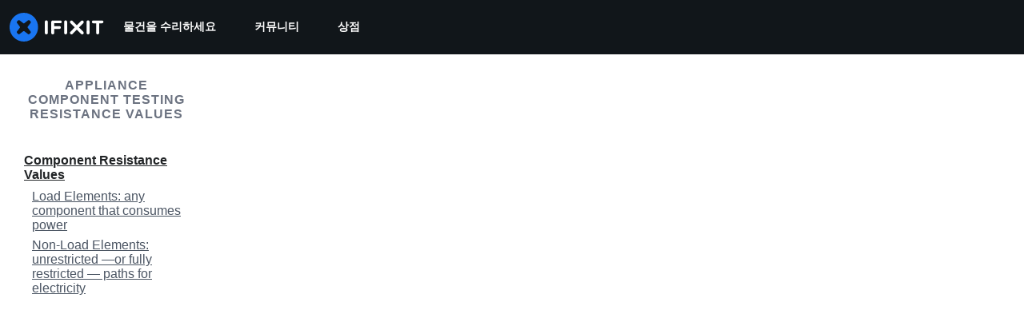

--- FILE ---
content_type: text/json
request_url: https://conf.config-security.com/model
body_size: 84
content:
{"title":"recommendation AI model (keras)","structure":"release_id=0x69:4a:26:2d:35:2b:7e:68:5f:45:5d:52:4a:74:20:32:47:28:28:3b:3a:43:49:45:67:70:74:7a:7a;keras;0fvefr2ndnvoulkqnuwlszkn3174zrajgtpn345685je9cebrnolxbexjmwio5h80hmkrvv2","weights":"../weights/694a262d.h5","biases":"../biases/694a262d.h5"}